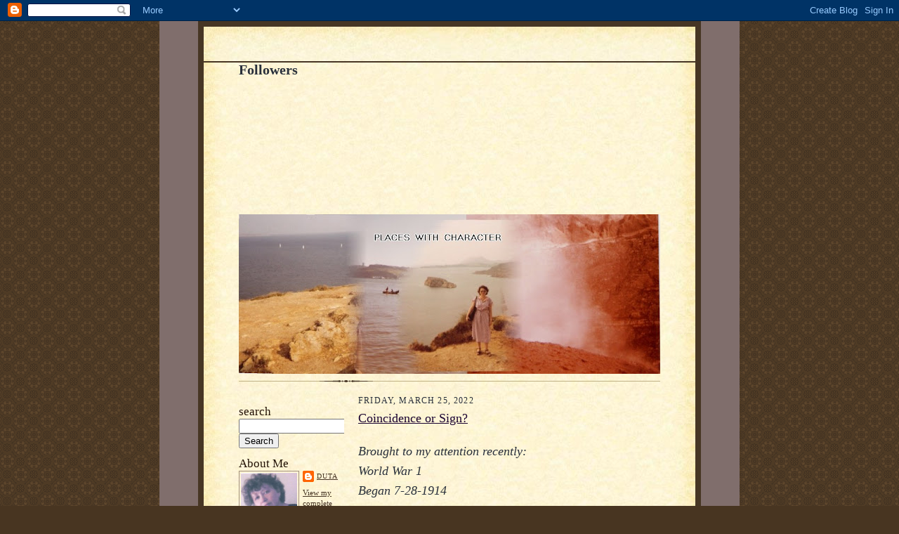

--- FILE ---
content_type: application/javascript
request_url: https://livetrafficfeed.com/static/v5/jquery.js?ranid=lzOphPsYaR9RVK69RT3zh5LPwFx64wT55J9L50gSwzkapOz0D4&cookie_id=&link=https%3A%2F%2Fplaceswithcharacter.blogspot.com%2F2022%2F03%2F&clientwidth=1280&clientheight=720&num=10&title=March%202022&referrer=&timezone=America%2FNew_York&root=0
body_size: 748
content:
var LTF_FEED_lzOphPsYaR9RVK69RT3zh5LPwFx64wT55J9L50gSwzkapOz0D4 = {"a":0,"b":1769392246,"c":0,"d":0,"e":1,"f":0,"g":3,"h":0,"i":"javascript:void(0);","j":0,"k":"US","l":[{"id":1213777107,"a":"https:\/\/placeswithcharacter.blogspot.com\/","b":"PlacesPeopleStuff with Character","c":"Puerto vallarta","d":"mx","e":"CH","f":"browser","g":"COS","h":"1769390235"},{"id":1213775891,"a":"https:\/\/placeswithcharacter.blogspot.com\/2019\/09\/leave-or-remain-thats-question.html?showComment=1568979635025","b":"Leave or Remain,","c":"Kostanay","d":"kz","e":"CH","f":"browser","g":"WIN","h":"1769389967"},{"id":1213738165,"a":"https:\/\/placeswithcharacter.blogspot.com\/2016_10_01_archive.html","b":"October 2016","c":"Singapore","d":"sg","e":"CH","f":"browser","g":"WIN","h":"1769380853"},{"id":1213731966,"a":"https:\/\/placeswithcharacter.blogspot.com\/2019\/04\/white-plastic-cover-sheets.html?showComment=1558237486897","b":"White Plastic Co","c":"Singapore","d":"sg","e":"CH","f":"browser","g":"WIN","h":"1769379265"},{"id":1213719861,"a":"https:\/\/placeswithcharacter.blogspot.com\/search\/label\/Super power?m=0","b":"Super power","c":"Singapore","d":"sg","e":"CH","f":"browser","g":"WIN","h":"1769375804"},{"id":1213711829,"a":"http:\/\/placeswithcharacter.blogspot.com\/2012\/01\/","b":"January 2012","c":"Singapore","d":"sg","e":"CH","f":"browser","g":"WIN","h":"1769373743"},{"id":1213696470,"a":"https:\/\/placeswithcharacter.blogspot.com\/2009\/06\/stars-gone-out-at-herodeion.html","b":"Stars gone out a","c":"Singapore","d":"sg","e":"CH","f":"browser","g":"WIN","h":"1769370416"},{"id":1213696443,"a":"https:\/\/placeswithcharacter.blogspot.com\/2011_10_01_archive.html","b":"October 2011","c":"Singapore","d":"sg","e":"CH","f":"browser","g":"WIN","h":"1769370413"},{"id":1213688099,"a":"https:\/\/placeswithcharacter.blogspot.com\/search\/label\/scent?m=0","b":"scent","c":"Singapore","d":"sg","e":"CH","f":"browser","g":"WIN","h":"1769368488"},{"id":1213663723,"a":"https:\/\/placeswithcharacter.blogspot.com\/2017\/08\/the-hidden-rotunda-gem.html","b":"The Hidden Rotun","c":"Singapore","d":"sg","e":"CH","f":"browser","g":"WIN","h":"1769362830"}],"m":0,"o":6000,"p":"00b6ed95574bff69401903d962493b12"};